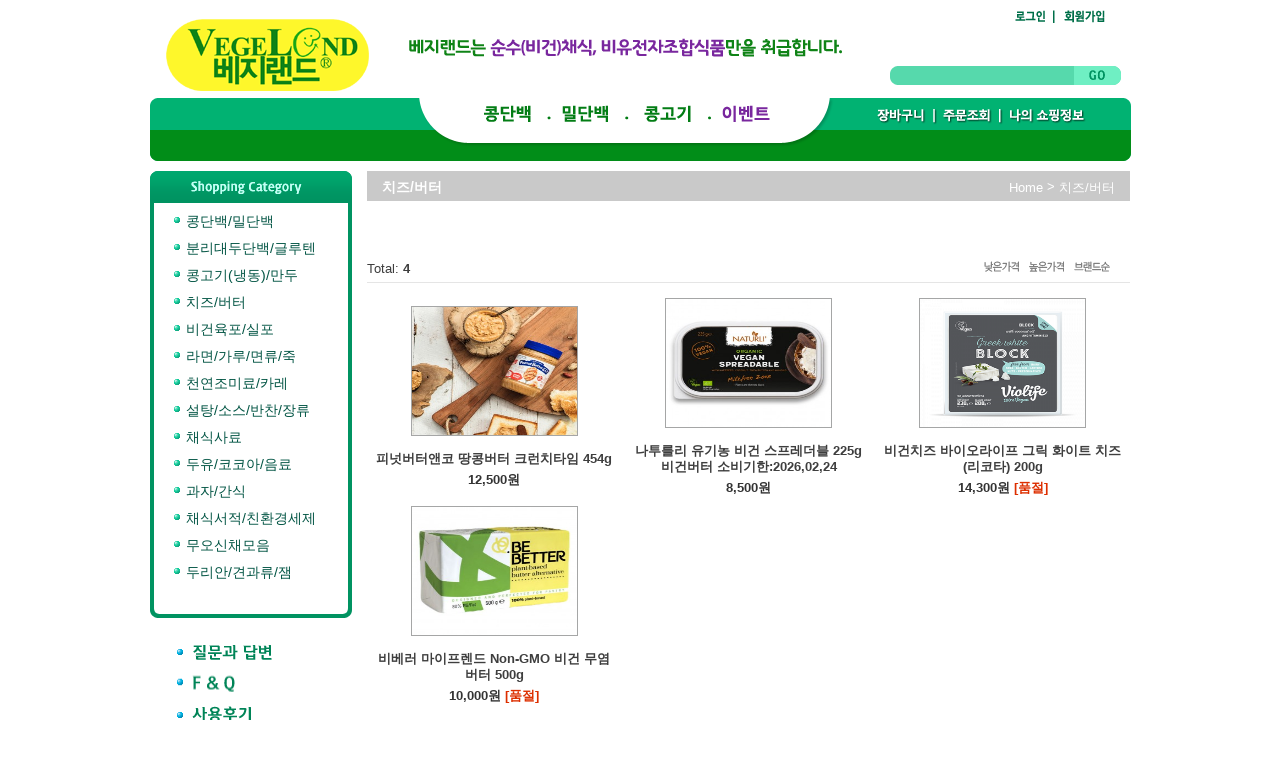

--- FILE ---
content_type: text/html
request_url: http://www.vegeland.com/shop/shopbrand.html?type=O&xcode=021
body_size: 17002
content:
<!DOCTYPE html PUBLIC "-//W3C//DTD HTML 4.01//EN" "http://www.w3.org/TR/html4/strict.dtd">
<html>
<head>
<meta http-equiv="CONTENT-TYPE" content="text/html;charset=EUC-KR">
<meta name="keywords" content="채식주의자의 식단,콩단백요리,비건푸드,채식,비건,비건채식,비건,유기농,웰빙,건강식,건강식품,채식주의,채식요리,채식식단,채식주의자,비건요리,비건레시피,웰빙마트,웰빙음식,웰빙푸드">
<meta name="description" content="비건 채식전문 쇼핑몰, 콩고기,콩단백 등 판매">
  <meta name="robots" content="index,follow">
  <link rel="canonical" href="http://www.vegeland.com">
  <meta name="author" content="비건채식전문 베지랜드">
<meta name="naver-site-verification" content="313984e6fae399e43685ca839fe557bfa73a6f74" />

 <meta property="og:type" content="website">
 <meta property="og:title" content="비건채식전문 베지랜드">
 <meta property="og:description" content="비건채식전문 쇼핑몰 베지랜드">
 <meta property="og:url" content="http://www.vegeland.com">

 <meta name="twitter:card" content="summary">
 <meta name="twitter:title" content="비건채식전문 쇼핑몰 베지랜드">
 <meta name="twitter:description" content="비건채식전문 쇼핑몰 베지랜드">
 <meta name="twitter:image" content="http://www.vegeland.com">
 <meta name="twitter:domain" content="비건채식전문 쇼핑몰 베지랜드">
<link rel="shortcut icon" href="/shopimages/vegeland/favicon.ico" type="image/x-icon">
<meta name="referrer" content="no-referrer-when-downgrade" />
<meta property="og:type" content="website" />
<meta property="og:url" content="http://www.vegeland.com/shop/shopbrand.html?type=O&xcode=021" />
<title>치즈/버터</title>
<style type="text/css">
/*
========================================================================
RESET
========================================================================
*/
/* global rest */
html, body {
    height: 100%;
}
html, body, pre,
h1, h2, h3, h4, h5, h6,
dl, dt, dd, ul, li, ol,
th, td, p, blockquote,
form, fieldset, legend,
menu, nav, section, hgroup, article, header, aside, footer,
input, select, textarea, button {
    margin: 0;
    padding: 0;
}
body,
h1, h2, h3, h4, h5, h6, table,
input, select, textarea, a {
    font-size: 13px;
    line-height: 1.25;
    color: #3E3E3E;
    font-family: Dotum, AppleGothic, Helvetica, sans-serif;
}
h1, h2, h3, h4, h5, h6 {
    font-weight: normal;
}
img, fieldset,button {
    border:0 none;
}
img {
    vertical-align: top;
}
li {
    list-style: none;
}
hr, caption, legend {
    display: none;
}
a { 
    color: #3E3E3E;
    text-decoration: none;
}
a:hover {
}
button {
    overflow: hidden;
    cursor: pointer;
}
button span {
    visibility: hidden;
}
address, em {
    font-style: normal;
}
button, input, select, textarea, a {
    vertical-align: middle;
}
select {
    line-height: 18px;
    height: 18px;
}
input:focus {
    outline: none;
}
table {
    width: 100%;
    border-collapse: collapse;
    border-spacing: 0;
    table-layout: fixed;
    word-wrap: break-word;
    word-break: keep-all;
}
/*
========================================================================
공통 class
========================================================================
*/
/* image replace, hidden text */
.ir *,
.blind { z-index:-1; position: absolute; display: block; left: 0; top: 0; overflow: hidden; visibility: hidden; width: 0; height: 0; text-indent: -9999px; }
/* block, inline */
.d-block { display: block;}
.d-inline { display: inline;}
/* form */
.txt-right { text-align: right; }
.txt-input1 { padding: 2px 0 0 2px; height: 17px; line-height: 17px; border: 1px solid #e2e9ef; border-top: 1px solid #aaadb2; }
.txt-input2 { padding: 2px 0 0 2px; height: 17px; line-height: 17px; border: 1px solid #dcdcdc; }
.MS_input_txt { margin-right:5px; padding: 2px 0 0 2px; line-height: 17px; border: 1px solid #dcdcdc; }
.txt-disabled { background-color: #f6f6f6; }
.chk-rdo { width: 13px; height: 13px; vertical-align: middle; }
.txt-area1 { overflow-y: scroll; padding: 2px 0 0 2px; line-height: 17px; border: 1px solid #e2e9ef; border-top: 1px solid #aaadb2; }
/* file add trick */
.file-wrap { display: inline-block; overflow: hidden; position: relative; height: 23px; width: 280px; vertical-align: middle; background: url(/images/btn/h20_trick_fileadd.gif) no-repeat right 0; }
.file-wrap .file-txt { float: left; border: 0 none; height: 18px; font-size: 12px; line-height: 18px; width: 198px; border: 1px solid #ccc; }
.file-wrap .file-trick { cursor: pointer; position: absolute; right: 0px; top: 0; right: 0; width: 100px; height: 20px; background: none; border: 0 none; opacity: 0; filter: alpha(opacity=0); }
/* font-color */
.fc-red { color: #bd101b; }
.fc-blue { color: #2c6b9e; }
.MS_option_price { color: #FF3C00; }
/* bold */
.bold { font-weight: bold; }
/* float clear */
.clear {zoom: 1;}
.clear:after {content: ""; display: block; clear: both;}
/* margin */
.mr-5 { margin-right: 5px;}
.mr-10 { margin-right: 10px; }
.mr-15 { margin-right: 15px; }
.mr-20 { margin-right: 20px; }
.ml-5 { margin-left: 5px; }
.ml-10 { margin-left: 10px; }
.ml-15 { margin-left: 15px; }
.ml-20 { margin-left: 20px; }
.mt-5 { margin-top: 5px; }
.mt-10 { margin-top: 10px; }
.mt-15 { margin-top: 15px; }
.mt-20 { margin-top: 20px; }
.mb-5 { margin-bottom: 5px; }
.mb-10 { margin-bottom: 10px; }
.mb-15 { margin-bottom: 15px; }
.mb-20 { margin-bottom: 20px; }
/* padding */
.pr-5 { padding-right: 5px; }
.pr-10 { padding-right: 10px; }
.pr-15 { padding-right: 15px; }
.pr-20 { padding-right: 20px; }
.pl-5 { padding-left: 5px; }
.pl-10 { padding-left: 10px; }
.pl-15 { padding-left: 15px; }
.pl-20 { padding-left: 20px; }
.pl-30 { padding-left: 30px; }
.pt-5 { padding-top: 5px; }
.pt-10 { padding-top: 10px; }
.pt-15 { padding-top: 15px; }
.pt-20 { padding-top: 20px; }
.pb-5 { padding-bottom: 5px; }
.pb-10 { padding-bottom: 10px; }
.pb-15 { padding-bottom: 15px; }
.pb-20 { padding-bottom: 20px; }
/* table */
table img { vertical-align: middle; }
.tb-bold { font-weight: bold; }
.tb-left,
.tb-center,
.tb-right { padding: 0 10px; }
.tb-btn { padding: 0; }
.tb-left { text-align: left; }
.tb-center { text-align: center; }
.tb-right { text-align: right; }
.tb-label-r5 label { margin-right: 5px; }
.tb-label-r10 label { margin-right: 10px; }
.tb-label-r10 label.last,
.tb-label-r5 label.last{ margin-right: 0; }
/* table-type-1 */
.table-type-1 { border-top: 1px solid #b7b7b7; border-bottom: 1px solid #b7b7b7; }
.table-type-1 th,
.table-type-1 td { padding: 8px 0 8px; background: url(/images/d3/modern_simple/common/dot_h1_w10.gif) repeat-x 0 bottom; }
.table-type-1 tr.nbg th,
.table-type-1 tr.nbg td { background-image: none; }
.table-type-1 tr.bg th,
.table-type-1 tr.bg td { background-color: #f8f8f8; }
.table-type-1 th { font-weight: normal; }
/* table-type-2 */
.table-type-2 { border-top: 1px solid #b7b7b7; border-bottom: 1px solid #b7b7b7; }
.table-type-2 th,
.table-type-2 td { padding: 8px 0 8px; background: url(/images/d3/modern_simple/common/dot_h1_w10.gif) repeat-x 0 bottom; }
.table-type-2 th { font-weight: normal; }
.table-type-2 tr.nbg th,
.table-type-2 tr.nbg td { background-image: none; }
/* 상품리스트 (메인/검색/상품리스트) */
.prd-list { margin-top: 10px; width:100%;  text-align: center; }
.prd-list .w{ text-align: center; margin-top: 10px; width:715px;}
.prd-list table td { border: 0; }
.prd-list table .tb-center { padding: 0 3px; }
.prd-list table .info { padding: 5px 0; }
.prd-list .thumb { width: 165px; height: 128px; margin-left: auto; margin-right: auto; font-size:0; line-height: 0; border: 1px solid #A5A6A6; }
.prd-list .thumb a,
.prd-list .thumb img { display: block; width: 100%; height: 100%; }
.prd-list .dsc { margin-top: 15px; font-weight: bold; }
.prd-list .price { margin-top: 5px; font-weight: bold; color: #333; }
/* 장바구니 리스트, 주문상품 리스트 */
.table-cart { margin-top: 10px; margin-bottom :30px; border-bottom: 1px solid #b7b7b7; }
.table-cart thead th { padding: 7px 0 6px; background-color: #ededed; }
.table-cart tbody td,
.table-cart tfoot { background: url(/images/d3/modern_simple/common/dot_h1_w10.gif) repeat-x 0 0; }
.table-cart tbody td { padding: 3px 0 3px; }
.table-cart tbody td .thumb { width: 50px; height: 50px; margin-left: auto; margin-right: auto; font-siez: 0; line-height: 0; border: 2px solid #f6f6f6; }
.table-cart tbody td .thumb a,
.table-cart tbody td .thumb img { display:block; width:50px; height:50px; }
.table-cart tbody td .thumb a { font-size: 0; line-height: 0; }
.table-cart tbody td .d-block { padding-bottom: 3px; }
.table-cart tbody tr.nbg td { background-image: none; }
.table-cart tfoot td { padding: 10px 0; font-weight: bold; }
.table-cart tfoot strong { color: #be101a; }
/* 수량 컨트롤 */
.table-cart .opt-spin { position: relative; width: 36px; height: 20px; margin-left: auto; margin-right: auto; padding-bottom: 3px; }
.table-cart .opt-spin .txt-spin,
.table-cart .opt-spin .btns { float: left; }
.table-cart .opt-spin .txt-spin { width: 22px; height: 18px; padding-right: 2px padding-top: 2px; border: 1px solid #acacac; font-size: 12px; text-align: right; }
.table-cart .opt-spin .btns { width: 12px; height: 20px; margin-top: 3px; }
.table-cart .opt-spin .btns img { overflow: hidden; float: left; text-indent: -999px; background: none; }
/* 주문 - 주문정보 테이블 */
.table-order-info { margin-top: 10px; border-top: 1px solid #b7b7b7; border-bottom: 1px solid #b7b7b7; }
.table-order-info tbody th,
.table-order-info tbody td { padding: 8px 0 7px; background: url(/images/d3/modern_simple/common/dot_h1_w10.gif) repeat-x 0 0; }
.table-order-info tbody th { letter-spacing: -1px; background-color: #ededed; }
.table-order-info tbody th .d-block { font-weight: normal; letter-spacing: 0; }
.table-order-info tbody tr.nbg th,
.table-order-info tbody tr.nbg td { background-image: none; }
/* 마이페이지 디자인 타입2 테이블 리스트, 타이틀 */
.tit-tb-list { margin-top: 30px; font-size: 12px; color: #5f5f5f; padding-left: 10px; background: url(/images/d3/modern_simple/common/bull_h3_sqr_gray.gif) no-repeat 0 45%; }
.table-d2-list { border-top: 2px solid #cdcdcd; border-bottom: 1px solid #cdcdcd; }
.table-d2-list thead th { padding: 6px 0; background-color: #ededed; border-bottom: 2px solid #cdcdcd; }
.table-d2-list tbody td { padding: 6px 0 5px; border-bottom: 1px solid #e3e3e3; }
/* 마이페이지 디자인 타입2 테이블 뷰 */
.table-d2-view { margin-top: 5px; border: 2px solid #cdcdcd; border-bottom: 1px solid #cdcdcd; }
.table-d2-view th, 
.table-d2-view td { padding: 6px 0 5px; border-bottom: 1px solid #cdcdcd; }
.table-d2-view th { font-weight: bold; border-right: 1px solid #e3e3e3; background-color: #ededed; }
/* paging */
.paging { padding-top: 20px; height: 17px; text-align: center; line-height: 0; vertical-align: top; }
.paging li { display: inline;}
.paging li a { overflow: hidden; width: auto; height: 15px; padding: 0 7px; color: #999; cursor: pointer; }
.paging li a:hover,
.paging li.now a { font-weight: bold; letter-spacing: -1px; }
.paging li.first a,
.paging li.prev a,
.paging li.next a,
.paging li.last a { padding: 0 3px; }
.paging li.prev { margin-right: 10px; }
.paging li.next { margin-left: 10px; }
/* 현재위치 */
.loc-navi { text-align: right; }
.loc-navi,
.loc-navi a { color: #999; text-transform: capitalize; }
/* 페이지 타이틀 */
/* 타입 1*/
#content .tit-page { position: relative; margin-top: 20px; font-size: 0; line-height:0; padding-bottom: 12px; border-bottom: 1px solid #d0d0d0; }
#content .tit-page .dsc { position: absolute; right: 0px; top: 15px; font-size: 12px; color: #a5a5a5; letter-spacing: -1px; }
#content .tit-page .dsc em { color:#333; }
/* 타입 2 */
#content .tit-page-2 { position: relative; margin-top: 15px; padding-bottom: 6px; border-bottom: 1px solid #d0d0d0; }
#content .tit-page-2 .dsc { letter-spacing: -1px; display: inline-block; padding-top: 2px; margin-left: 30px; color: #353535; }
/* 상품 total/정렬 */
.total-sort { zoom: 1; overflow: hidden; padding-bottom: 5px; border-bottom: 1px solid #e5e5e5; }
/* total */
.total-sort .total { float: left; width: auto; }
.total-sort .total dt,
.total-sort .total dd { display: inline; }
.total-sort .total dd { font-weight: bold; }
.total-sort .total dt { text-transform: capitalize; }
/* sort */
.total-sort .sort { float: right; width: auto; display: inline; margin-right: 20px; }
.total-sort .sort li,
.total-sort .sort li a { float: left; width: auto; }
.total-sort .sort li { display: inline; margin-left: 10px; }
/* 게시판 총게시글,PAGE */
.total-page { zoom: 1; overflow: hidden; }
.total-page .total { float: left; width: auto; }
.total-page .page { float: right; width: auto;}
/* 회원 등급 표시 */
/* 타입 1 */
.mem-lvl { zoom: 1; overflow: hidden; padding: 15px 50px 15px 180px; background-color: #ededed; }
.mem-lvl .lvl-img,
.mem-lvl p { position: relative; float: left; }
.mem-lvl .lvl-img { left: -120px; margin-right: -120px; width: 120px; }
.mem-lvl p { width: 100%; padding-top: 10px; line-height: 16px; }
.mem-lvl p em { color: #be101a; font-weight: bold; }
.mem-lvl span.MS_group_reserve_msg,
.mem-lvl span.MS_group_dc_msg {
    color:#F26622;
}
/* 타입 2 */
.mem-lvl-2 { zoom: 1; overflow: hidden; padding: 15px 50px 15px 150px; border: 5px solid #ededed; }
.mem-lvl-2 .lvl-img,
.mem-lvl-2 p { position: relative; float: left; }
.mem-lvl-2 .lvl-img { left: -130px; margin-right: -130px; width: 120px; border-right: 1px solid #ededed; }
.mem-lvl-2 p { width: 100%; padding-top: 10px; line-height: 16px; }
.mem-lvl-2 p em { color: #be101a; font-weight: bold; }
.mem-lvl-2 span.MS_group_reserve_msg,
.mem-lvl-2 span.MS_group_dc_msg {
    color:#F26622;
}

/* 마이페이지 상단 메시지 박스 */
.t-box-msg { padding: 10px 20px; border: 5px solid #ededed; }
.t-box-msg strong { color: #0178d3; }

/*
========================================================================
공통 - 레이어
========================================================================
*/
/*
========================================================================
공통 - 레아웃
========================================================================
*/
/* z-index */
#layerWrap { z-index: 1; }
/* layout */
#header,
#layerWrap,
#contentWrap,
#ftLink .link,
#footer { position: relative; width:981px; margin-left: auto; margin-right: auto; }
#contentWrapper { position: relative; }
#contentWrap:after { content: ""; display: block; clear: both; }
#aside,
#content { position: relative; float: left; }
#content { width: 763px; }

/* 상품 미리보기 레이어 */
#detailpage { position: absolute; top: 100px; display: block; width: 640px; padding: 10px 10px 40px; border: 3px solid #93a4b3; background-color: #fff; }
#detailpage .loc { zoom: 1; overflow: hidden; }
#detailpage .loc span { float: right; width: auto; }
/*
#detailpage .loc span { float: right; width: auto; padding-left: 10px; background: url(/images/d3/modern_simple/common/bull_h5_arow_blue.gif) no-repeat 0 6px; }
*/
#detailpage .hd {
    margin-top: 10px; padding: 5px 10px 5px 30px; border: 1px solid #becbd7; background: #e0e6ec url(/images/d3/modern_simple/common/bull_h11_sqr_arow.gif) no-repeat 10px 10px;
    -moz-border-radius: 3px;
    -webkit-border-radius: 3px;
    border-radius: 3px;
}
#detailpage .hd h2 { font-weight: bold; font-size: 16px; color: #666; }
#detailpage .detail { zoom: 1; overflow: hidden; margin-top: 20px; padding-left: 300px; }
#detailpage .thumb-wrap,
#detailpage .txt-wrap { position: relative; float: left; }
#detailpage .close-layer { position: absolute; right: 0px; bottom: 0px; _bottom: -1px; }
/* thumb-wrap */
#detailpage .thumb-wrap { width: 300px; left: -300px; margin-right: -300px; text-align: center; }
#detailpage .thumb-wrap .btns { margin-top: 10px; font-size: 0; line-height: 0;}
#detailpage .thumb-wrap .btns a { margin-left: 5px; }
#detailpage .thumb-wrap .thumb img { width: 250px; }
/* txt-wrap */
#detailpage .txt-wrap { width: 100%; }
#detailpage .txt-wrap .ptit { font-weight: bold; font-size: 14px; color: #333; border-bottom:2px solid #ccc; }
#detailpage .txt-wrap .opt { margin-top: 5px; }
#detailpage .txt-wrap .opt li { padding: 3px 0; }
#detailpage .txt-wrap .opt li.s-price { color: #a00000; }
#detailpage .txt-wrap .f-btns { margin-top: 10px; padding-top: 10px; border-top: 1px solid #ccc; font-size: 0; line-height: 0; }
#detailpage .txt-wrap .f-btns a { margin-right: 5px; }
/* opt-spin */
#detailpage .opt-spin { display: inline-block; position: relative; width: 36px; height: 20px; }
#detailpage .opt-spin .txt-spin { width: 22px; height: 18px; padding-right: 2px padding-top: 2px; border: 1px solid #acacac; font-size: 12px; text-align: right; }
#detailpage .opt-spin .btns { position:absolute; left: 35px; top:0px; width: 12px; height: 20px; }
#detailpage .opt-spin .btns img { overflow: hidden; float: left; text-indent: -999px; background: none; }
#detailpage .thumb-wrap .btns { margin-top: 10px; font-size: 0; line-height: 0;}
#detailpage .thumb-wrap .btns a { margin-left: 5px; }

/* 게시판 공통 - 일반, 겔러리, 컨텐츠링크, 자료실, 미니홈피, 방명록, 동영상 */
/* 상단 */
.bbs-hd { padding: 0px 0 20px; background: url(/images/d3/modern_simple/common/dot_bbs_hd.gif) repeat-x 0 bottom; }
.bbs-hd .link { text-align: center; font-size: 0; line-height: 0; }
.bbs-hd .link li { display: inline; }
.bbs-hd .link li a { padding: 0 8px; color: #9c9c9c; letter-spacing: -0.5px; background: url(/images/d3/modern_simple/common/bull_bbs_hd_link.gif) no-repeat left 50%; }
.bbs-hd .link li.last a { background-image: none; }
/* 타이틀 */
.bbs-tit { margin-bottom: 30px; margin-top: 20px; text-align: left; }
.bbs-tit .braket { padding: 0 15px; font-weight: bold; color: #cfcfcf; font-size: 14px; vertical-align: middle; }
.bbs-tit em { margin-left: 10px; font-size: 12px; color: #898989;}
/* 검색 */
.bbs-sch { margin-top: 20px; margin-bottom : 10px; text-align: right; }
.bbs-sch label { margin-right: 10px; }
.bbs-sch .key-wrap { font-size: 0; line-height: 0; }
.bbs-sch .key-wrap,
.bbs-sch .keyword,
.bbs-sch img { vertical-align: middle; }
.bbs-sch .keyword { width: 125px; height: 14px; padding: 2px 0 0 2px; margin-right: 3px; line-height: 14px; border: 1px solid #ededed; }
/* 게시판 글쓰기, 목록 이동 링크 */
.bbs-link { font-size: 0; line-height: 0; }
.bbs-link a { display: inline-block; padding: 0 5px; font-size: 12px; line-height: 14px; color: #353535; background: url('/images/d3/modern_simple/common/bull_bbs_hd_link.gif') no-repeat left 45%; }
.bbs-link a.write { padding-left: 23px; color: #353535; background: url(/images/d3/modern_simple/common/icon_bbs_write_link.gif) no-repeat 0 45%; }
/* 게시판 글쓰기, 목록 이동 링크 */
.bbs-link a.none { background: url('');}
.bbs-link span { font-size:12px; color:#555; line-height:14px;}
/* 게시판 한줄공지 */
.bbs-online-notice { margin-top: 10px; margin-bottom: -10px; padding: 7px 10px; color: #9d9d9d; border-top: 1px solid #e5e5e5; border-bottom: 1px solid #e5e5e5; }
/* 게시판 타입 - 리스트 */
.bbs-table-list { margin-top: 5px; }
.bbs-table-list thead th,
.bbs-table-list tbody td  { padding: 6px 0;} 
.bbs-table-list thead th { color: #9d9d9d; font-weight: bold; font-size: 12px;  border-top: 1px solid #e5e5e5; border-bottom: 1px solid #e5e5e5; }
.bbs-table-list tbody td { background: url('/images/d3/modern_simple/common/dot_bbs_list.gif') repeat-x 0 bottom;}
/* 게시판 타입 - 보기 */
.bbs-table-view { margin-top: 10px; }
.bbs-table-view thead th,
.bbs-table-view tbody td  { padding: 6px 0;} 
.bbs-table-view thead th { color: #9d9d9d; font-weight: bold; font-size: 12px;  border-top: 1px solid #e5e5e5; border-bottom: 1px solid #e5e5e5; }
.bbs-table-view tbody td.line { background: url('/images/d3/modern_simple/common/dot_bbs_list.gif') repeat-x 0 bottom;}
.bbs-table-view .btn-dwn { margin-top:15px;}

/* 미니홈피, 방명록 게시글 뷰 */
/* 상단 */
.visit-vhd { margin-top: 10px; border-top: 1px solid #e5e5e5; }
.visit-vhd th,
.visit-vhd td { padding: 3px 0; border-bottom: 1px solid #e5e5e5; font-family: Dotum; } 
.visit-vhd .tb-left{ padding: 0 3px; }
.visit-vhd td .tb-no { color: #9c9c9c; }
.visit-vhd td .tb-ctrl,
.visit-vhd td .tb-ctrl a { font-size: 12px; color: #9c9c9c; }
/* 내용*/
.visit-vcont { background: url('/images/d3/modern_simple/common/dot_bbs_list.gif') repeat-x 0 bottom; }
.visit-vcont th,
.visit-vcont td { padding: 6px 0; border-bottom: 1px solid #e5e5e5;} 
.visit-vcont th { font-weight: normal; font-family: Dotum; color: #9d9d9d; }
.visit-vcont tr.no-line th,
.visit-vcont tr.no-line td { padding-bottom: 0; border-bottom: 0; }
.visit-vcont tr.dot-line th,
.visit-vcont tr.dot-line td { padding-top: 2px; border-bottom: 1px dotted #e5e5e5; }
.visit-vcont tr.info td .tb-left { padding-left: 0; color: #555;}
.visit-vcont .tb-left{ padding: 0 3px; }
.visit-vcont td .tb-cont { padding: 5px 0; min-height: 250px; _height: 250px; }
.visit-vcont td .tb-cont img { max-width: 100%; }
/* 코멘트 */
.visit-vcmt th,
.visit-vcmt td { padding: 6px 0; vertical-align: top; border-bottom: 1px solid #e5e5e5; }
.visit-vcmt th { color: #c5c5c5; }
.visit-vcmt .tb-tit { font-weight: bold; background: url('/images/d3/modern_simple/common/bull_bbs_hd_link.gif') repeat-y right 0; }
.visit-vcmt td .tb-txt { min-height: 30px; _height: 30px; padding-left: 10px; color: #555; }
.visit-vcmt td .date,
.visit-vcmt td .ctrl { display: block; font-size: 12px; }
.visit-vcmt td .date { color: #555; }
.visit-vcmt td .ctrl { margin-top: 5px; }
.visit-vcmt td .ctrl a { margin-left: 2px; margin-right: 2px; color: #999; font-size: 12px; }
/* 작성 */
.vist-vcmt-reg { margin-top: 10px; border-bottom: 1px solid #e5e5e5; }
.vist-vcmt-reg th,
.vist-vcmt-reg td ,#comment_reply_input th { padding: 6px 0;}
.vist-vcmt-reg th ,#comment_reply_input th { font-weight: normal; color: #9d9d9d; font-family: Dotum; }
.vist-vcmt-reg .tb-left ,#comment_reply_input .tb-left{ padding: 0 3px; }
.vist-vcmt-reg th .tb-left { padding-left: 10px; background: url('/images/d3/modern_simple/common/bull_join_required.gif') no-repeat 0 45%; }
/* 게시판 타입 - 쓰기 */
.bbs-table-write { margin-top:10px;}
.bbs-table-write tbody th,
.bbs-table-write tbody td  { padding:6px 0; border-top:1px solid #e5e5e5; border-bottom:1px solid #e5e5e5; color:#9d9d9d; font-weight:normal; font-size:12px;} 
/* 게시판 타입 - 비밀번호찾기 */
.bbs-table-pwd { margin-top:25px;}
.bbs-table-pwd table { width:260px; margin-left:auto; margin-right:auto;}
.bbs-table-pwd tbody th,
.bbs-table-pwd tbody td  { padding:6px 0;  border-top:1px solid #e5e5e5; border-bottom:1px solid #e5e5e5; color:#9d9d9d; font-weight:normal; font-size:12px;} 
/* 공통으로 쓰는거 */
textarea { width:600px; height:47px; padding:2px; border:1px solid #EDEDED;}        
.input-style { padding:2px; height:14px; line-height:14px; border:1px solid #EDEDED;}

.cont-sub-des { position:relative;}
.cont-sub-des span { margin-right:15px; color:#555;}
.cont-sub-des span em { font-size:12px; color:#9c9c9c;}
.cont-sub-des .hit { position:absolute; top:15px; right:0;}
.cont-sub-des .hit span { margin-right:0;}

.comment-box { border-bottom:2px solid #e5e5e5;}
.bbs-table-view .comment-box td { padding-bottom:20px; border-top:1px solid #e5e5e5; vertical-align:top;}
.comment-box .com-name { margin-right:8px; padding:0 8px; background: url('/images/d3/modern_simple/common/bull_bbs_hd_link.gif') repeat-y 100% 0; font-weight:bold; color:#c5c5c5;}
.bbs-table-view td.com-wrt-box { border:0;}
.com-wrt-box label { padding-left:7px; color:#9d9d9d; background: url('/images/d3/modern_simple/common/bull_join_required.gif') no-repeat 0 50%;}
.com-wrt-box .input-style { margin:0 10px 0 7px; padding:2px; height:14px; line-height:14px; border:1px solid #EDEDED;}
.com-wrt-box .wrt { margin-top:7px;}
.view-link { padding:12px 0;}

/* 게시판 회원 게시글 검색 */
.search_id { background: none repeat scroll 0 0 #FFFFFF; border: 1px solid #DADADA; display: block; padding: 3px; position: absolute; width: 90px; }
</style>

</head>
<script type="text/javascript" src="//wcs.naver.net/wcslog.js"></script>
<script type="text/javascript">
if (window.wcs) {
    if(!wcs_add) var wcs_add = {};
    wcs_add["wa"] = "s_4e579824f9a5";
    wcs.inflow('vegeland.com');
    wcs_do();
}
</script>

<body>
<script type="text/javascript" src="/js/jquery-1.7.2.min.js"></script>
<script type="text/javascript" src="/js/lazyload.min.js"></script>
<script type="text/javascript">
function getCookiefss(name) {
    lims = document.cookie;
    var index = lims.indexOf(name + "=");
    if (index == -1) {
        return null;
    }
    index = lims.indexOf("=", index) + 1; // first character
    var endstr = lims.indexOf(';', index);
    if (endstr == -1) {
        endstr = lims.length; // last character
    }
    return unescape(lims.substring(index, endstr));
}
</script><script type="text/javascript">
var MOBILE_USE = '';
</script><script type="text/javascript" src="/js/flash.js"></script>
<script type="text/javascript" src="/js/neodesign/rightbanner.js"></script>
<script type="text/javascript" src="/js/bookmark.js"></script>            <div id="dgnset_wrap" style="width:981px;margin-left:auto;margin-right:auto;">
<style type="text/css">

.MS_search_word { }

</style>

<script type="text/javascript">

    var is_unify_opt = '' ? true : false; 
    var pre_baskethidden = '';

</script>

<link type="text/css" rel="stylesheet" href="/shopimages/vegeland/template/work/11/shopbrand.css?t=201803221437" />
<div id='blk_scroll_wings'><script type='text/javascript' src='/html/shopRbanner.html?param1=1' ></script></div>
<div id='cherrypicker_scroll'></div>
    <div id="wrap">
        
<link type="text/css" rel="stylesheet" href="/shopimages/vegeland/template/work/11/header.1.css?t=201501272052" />
    <div id="header">
        <h1 class="bi">
            <a href="/"><img src="/design/vegeland/new/logo_1_s.gif" width="247" height="99"></a><img src="/design/vegeland/new/logo_2_1s.gif" width="453" height="99">
        </h1>
		<ul id="login"> 
		            <li><a href="https://www.vegeland.com/shop/member.html?type=login"><img src="/design/vegeland/new/login_1.gif" width="67" height="33"  alt="로그인" /></a></li>
            <li><a href="https://www.vegeland.com/shop/idinfo.html"><img src="/design/vegeland/new/login_2.gif" width="77" height="33" alt="회원가입" /></a></li>
</ul>
<div id="hdSchFrm">
            <h2 class="blind">검색 폼</h2>
<form action="/shop/shopbrand.html" method="post" name="search">                <fieldset>
                    <legend>검색 폼</legend>
                    <img class="img" src="/design/vegeland/new/search_1.gif" width="13" height="19"><input name="search" onkeydown="CheckKey_search();" value=""  class="MS_search_word" />                    <a href="javascript:search_submit();"><input type="image" class="btn-sch" src="/design/vegeland/new/search_3.gif" alt="검색" /></a>
                </fieldset>
</form>
        </div>
        <h2 class="blind">주메뉴</h2>
        <ul id="gnb">
          <li><img src="/design/vegeland/new/top2_1.gif" width="328" height="63"></li>
            <li><a href="http://vegeland.com/shop/shopbrand.html?xcode=022&type=O"><img src="/design/vegeland/new/top2_2.gif" width="69" height="63" border="0"  alt="콩단백" /></a></li>
          <li><a href="http://vegeland.com/shop/shopbrand.html?xcode=015&type=O"><img src="/design/vegeland/new/top2_3.gif" width="77" height="63" border="0"  alt="밀단백" /></a></li>
            <li><a href="http://vegeland.com/shop/shopbrand.html?xcode=019&type=X"><img src="/design/vegeland/new/top2_4.gif" width="83" height="63" border="0" alt="콩고기" /></a></li>
            <li><a href="http://vegeland.com/shop/shopbrand.html?xcode=030&type=P"><img src="/design/vegeland/new/top2_5.gif" width="70" height="63" border="0" alt="이벤트" /></a></li>            
			<li><img src="/design/vegeland/new/top2_6.gif" width="90" height="63"></li>
            <li><a href="/shop/basket.html"><img src="/design/vegeland/new/top2_7.gif" width="66" height="63" alt="장바구니" /></a></li>
            <li><a href="https://www.vegeland.com/shop/confirm_login.html?type=myorder"><img src="/design/vegeland/new/top2_8.gif" width="67" height="63" alt="주문조회" /></a></li>
            <li><a href="https://www.vegeland.com/shop/member.html?type=mynewmain"><img src="/design/vegeland/new/top2_9.gif" width="95" height="63" alt="나의 쇼핑정보" /></a></li>
            <li><img src="/design/vegeland/new/top2_10.gif" width="36" height="63"></li>
        </ul><!-- #gnb -->
        
    </div><!-- #header -->
<hr />



        <div id="contentWrapper">
            <div id="contentWrap">
                
<link type="text/css" rel="stylesheet" href="/shopimages/vegeland/template/work/11/menu.1.css?t=202506231522" />
<div id="aside">
    <div class="lnb-wrap">
        <h2><img src="/design/vegeland/new/category_1.gif" width="202" height="32" alt="shop category" /></h2>
        <ul class="lnb">
            <li><a href="/shop/shopbrand.html?type=X&xcode=031"><img src="/design/vegeland/new/b.gif" width="10" height="14" /> 콩단백/밀단백</a></li>
            <li><a href="/shop/shopbrand.html?type=X&xcode=005"><img src="/design/vegeland/new/b.gif" width="10" height="14" /> 분리대두단백/글루텐</a></li>
            <li><a href="/shop/shopbrand.html?type=X&xcode=019"><img src="/design/vegeland/new/b.gif" width="10" height="14" /> 콩고기(냉동)/만두</a></li>
            <li><a href="/shop/shopbrand.html?type=O&xcode=021"><img src="/design/vegeland/new/b.gif" width="10" height="14" /> 치즈/버터</a></li>
            <li><a href="/shop/shopbrand.html?type=O&xcode=027"><img src="/design/vegeland/new/b.gif" width="10" height="14" /> 비건육포/실포</a></li>
            <li><a href="/shop/shopbrand.html?type=O&xcode=023"><img src="/design/vegeland/new/b.gif" width="10" height="14" /> 라면/가루/면류/죽</a></li>
            <li><a href="/shop/shopbrand.html?type=O&xcode=025"><img src="/design/vegeland/new/b.gif" width="10" height="14" /> 천연조미료/카레</a></li>
            <li><a href="/shop/shopbrand.html?type=O&xcode=024"><img src="/design/vegeland/new/b.gif" width="10" height="14" /> 설탕/소스/반찬/장류</a></li>
            <li><a href="/shop/shopbrand.html?type=X&xcode=001"><img src="/design/vegeland/new/b.gif" width="10" height="14" /> 채식사료</a></li>
            <li><a href="/shop/shopbrand.html?type=O&xcode=003"><img src="/design/vegeland/new/b.gif" width="10" height="14" /> 두유/코코아/음료</a></li>
            <li><a href="/shop/shopbrand.html?type=X&xcode=004"><img src="/design/vegeland/new/b.gif" width="10" height="14" /> 과자/간식</a></li>
            <li><a href="/shop/shopbrand.html?type=O&xcode=018"><img src="/design/vegeland/new/b.gif" width="10" height="14" /> 채식서적/친환경세제</a></li>
            <li><a href="/shop/shopbrand.html?type=P&xcode=002"><img src="/design/vegeland/new/b.gif" width="10" height="14" /> 무오신채모음</a></li>
            <li><a href="/shop/shopbrand.html?type=O&xcode=006"><img src="/design/vegeland/new/b.gif" width="10" height="14" /> 두리안/견과류/잼</a></li>
        </ul>
      <h3><img src="/design/vegeland/new/category_3.gif" width="202" height="12" /></h3>
</div><!-- .lnb-wrap -->
<!--채식메뉴-->  
<!--a href="http://www.godsdirectcontact.or.kr/bbs/board.php?bo_table=veg_videos2" target="_blank"><img src="/design/vegeland/new/left_menu_1.gif" width="202" height="30"></a>
<a href="http://www.godsdirectcontact.or.kr/media/index_vege.php" target="_blank"><img src="/design/vegeland/new/left_menu_2.gif" width="202" height="31"></a>
<img src="/design/vegeland/new/left_menu_3.gif" width="202" height="47" -->
<a href="http://www.vegeland.com/board/board.html?code=vegeland"><img src="/design/vegeland/new/left_menu_4.gif" width="202" height="30"></a>
<a href="http://www.vegeland.com/shop/faq.html"><img src="/design/vegeland/new/left_menu_5.gif" width="202" height="30"></a>
<a href="http://www.vegeland.com/shop/reviewmore.html"><img src="/design/vegeland/new/left_menu_6.gif" width="202" height="34"></a>
<img src="/design/vegeland/img2/home_banks2.gif" width="202" height="309">
 
        <div class="research">
        <h2><img src="/design/vegeland/new/research_1.gif" width="202" height="46"></h2>
        <h3 class="txt-1"><img src="/design/vegeland/new/b.gif" width="10" height="14" />  채식을 하는 이유는?</h3>  
        <ul class="list">
                <li><label><input type="radio" name="MS_poll_radio_menu" value="1"/> 지구환경을 위하여</label></li>
                <li><label><input type="radio" name="MS_poll_radio_menu" value="2"/> 수행을 하기 위해</label></li>
                <li><label><input type="radio" name="MS_poll_radio_menu" value="3"/> 동물을 사랑하기 때문에</label></li>
                <li><label><input type="radio" name="MS_poll_radio_menu" value="4"/> 건강을 위하여</label></li>
                <li><label><input type="radio" name="MS_poll_radio_menu" value="5"/> 미용을 위하여</label></li>
                <li><label><input type="radio" name="MS_poll_radio_menu" value="6"/> 기타</label></li>
                <li class="li-center"><a href="javascript:MS_poll('menu');"><img src="/images/d3/modern_simple/btn/poll_b01.gif" /></a> <a href="javascript:MS_poll_result();"><img src="/images/d3/modern_simple/btn/poll_b02.gif" /></a></li>
        </ul>
		<h3><img src="/design/vegeland/new/research_4.gif" width="202" height="22"></h3>
    </div>
<br><br>
<h4><a href="http://www.suprememastertv.com" target="_blank"><img src="/design/vegeland/img2/banner/img_8.gif" width="180" height="52" border="0"></a></h4>
<!---h4><a href="http://www.godsdirectcontact.or.kr/media/index_vege.php" target="_blank"><img src="/design/vegeland/img2/banner/img_3.jpg" width="180" height="50" border="0"></a></h4 -->
<h4><a href="http://suprememastertv.com/kr1/program/VEG" target="_blank"><img src="/design/vegeland/new/smtv_banner3.jpg" width="180" height="143" border="0"></a></h4>
<h4><img src="/design/vegeland/img2/banner/img_5.jpg" width="180" height="49"></h4>
<h4><img src="/design/vegeland/img2/banner/img_6.jpg" width="180" height="49"></h4>
<h4><img src="/design/vegeland/img2/banner/img_7.jpg" width="180" height="49"></h4>
<h4><img src="/design/vegeland/new/ssl.jpg" width="180" height="49"></h4>
</div><!-- #aside -->
<hr />                <div id="content">
                    <div id="productClass">
                        <div class="prd-class-hd">
                            <h2>
                                치즈/버터                            </h2>
                            <dl class="loc-navi">
                                <dt class="blind">현재 위치</dt>
                                <dd>
                                    <a href="/">home</a>
                                     &gt; <a href="/shop/shopbrand.html?xcode=021&type=O">치즈/버터</a>                                                                                                        </dd>
                            </dl>
                        </div><!-- .prd-class-hd -->
                        <div class="page-body">
                            <dl class="class-list">
                                <dt class="blind">상품분류 리스트</dt>
                                <dd>
                                    <ul>
                                                                        </ul>
                                </dd>
                            </dl><!-- .class-list -->

                            
                            
                            <h3 class="blind">상품 정보, 정렬</h3>
                            <div class="total-sort">
                                <dl class="total">
                                    <dt>total:</dt>
                                    <dd>4</dd>
                                </dl>
                                <dl class="sort">
                                    <dt class="blind">검색결과 정렬</dt>
                                    <dd>
                                        <ul>
                                            <li><a href="javascript:sendsort('price')"><img src="/images/d3/modern_simple/txt_low_price.gif" alt="낮은가격" /></a></li>
                                            <li><a href="javascript:sendsort('price2')"><img src="/images/d3/modern_simple/txt_high_price.gif" alt="높은가격" /></a></li>
                                            <li><a href="javascript:sendsort('brandname')"><img src="/images/d3/modern_simple/txt_brand.gif" alt="브랜드순" /></a></li>
                                        </ul>
                                    </dd>
                                </dl>
                            </div><!-- .total-sort -->

                            <div class="prd-list">
                                                                <table summary="상품이미지, 상품 설명, 가격">
                                    <caption>상품 리스트</caption>
                                    <colgroup>
                                        <col width="33.33%" />
                                        <col width="33.33%" />
                                        <col width="33.33%" />
                                    </colgroup>
                                    <tbody>
                                                                                                                            <tr>
                                                                                                                                    <td>
                                                <div class="tb-center">
                                                    <ul class="info">
                                                        <li>
                                                            <div class="thumb"><a href="/shop/shopdetail.html?branduid=1048184&xcode=021&mcode=000&scode=&type=O&sort=order&cur_code=021&search=&GfDT=bmx8W1w%3D"><img class="MS_prod_img_m" src="/shopimages/vegeland/0210000000352.jpg?1769083432" alt="상품 섬네일" /></a></div>
                                                        </li>
                                                                                                                <li class="dsc">
                                                            <span class='MK-product-icons'></span> 피넛버터앤코 땅콩버터 크런치타임 454g                                                         </li>
                                                        <li class="price">
                                                            12,500원  </li>
                                                    </ul>
                                                </div>
                                            </td>
                                                                                                                                                                                                                        <td>
                                                <div class="tb-center">
                                                    <ul class="info">
                                                        <li>
                                                            <div class="thumb"><a href="/shop/shopdetail.html?branduid=1020564&xcode=021&mcode=000&scode=&type=O&sort=order&cur_code=021&search=&GfDT=aWx3UA%3D%3D"><img class="MS_prod_img_m" src="/shopimages/vegeland/0210000000332.jpg?1731499555" alt="상품 섬네일" /></a></div>
                                                        </li>
                                                                                                                <li class="dsc">
                                                            <span class='MK-product-icons'></span> 나투를리 유기농 비건 스프레더블 225g 비건버터 소비기한:2026,02,24                                                         </li>
                                                        <li class="price">
                                                            8,500원  </li>
                                                    </ul>
                                                </div>
                                            </td>
                                                                                                                                                                                                                        <td>
                                                <div class="tb-center">
                                                    <ul class="info">
                                                        <li>
                                                            <div class="thumb"><a href="/shop/shopdetail.html?branduid=193517&xcode=021&mcode=000&scode=&type=O&sort=order&cur_code=021&search=&GfDT=Z2p3Uw%3D%3D"><img class="MS_prod_img_m" src="/shopimages/vegeland/0210000000182.jpg?1636352305" alt="상품 섬네일" /></a></div>
                                                        </li>
                                                                                                                <li class="dsc">
                                                            <span class='MK-product-icons'></span> 비건치즈 바이오라이프 그릭 화이트 치즈 (리코타) 200g                                                         </li>
                                                        <li class="price">
                                                            14,300원 <font color="#DD2F00">[품절]</font>     </li>
                                                    </ul>
                                                </div>
                                            </td>
                                                                                    </tr>
                                                                                                                                                                                                                    <tr>
                                                                                        <td>
                                                <div class="tb-center">
                                                    <ul class="info">
                                                        <li>
                                                            <div class="thumb"><a href="/shop/shopdetail.html?branduid=1020563&xcode=021&mcode=000&scode=&type=O&sort=order&cur_code=021&search=&GfDT=bm96W18%3D"><img class="MS_prod_img_m" src="/shopimages/vegeland/0210000000322.jpg?1731499293" alt="상품 섬네일" /></a></div>
                                                        </li>
                                                                                                                <li class="dsc">
                                                            <span class='MK-product-icons'></span> 비베러 마이프렌드 Non-GMO 비건 무염 버터 500g                                                         </li>
                                                        <li class="price">
                                                            10,000원 <font color="#DD2F00">[품절]</font>     </li>
                                                    </ul>
                                                </div>
                                            </td>
                                                                                                                        </tbody>
                                </table>
                                <ol class="paging">
                                                                        
                                                                                                            <li class="now"><a href="/shop/shopbrand.html?type=O&xcode=021&sort=&page=1">1</a></li>
                                                                        
                                                                                                        </ol>
                                                            </div>
                        </div><!-- .page-body -->
                    </div><!-- #productClass -->
                </div><!-- #content -->
            </div><!-- #contentWrap -->
        </div><!-- #contentWrapper-->
        <hr />
        
<link type="text/css" rel="stylesheet" href="/shopimages/vegeland/template/work/11/footer.1.css?t=201809171707" />
<div id="ftLink">
    <h2 class="blind">회원링크</h2>
    <ul class="link">
       <li><img src="/design/vegeland/new/bottom_menu_0.gif" width="280" height="54"></li>
       <li><a href="http://www.vegeland.com/shop/page.html?id=3"><img src="/design/vegeland/new/bottom_menu_1.gif" width="99" height="54"></a></li>
        <li><a href="/html/info.html"><img src="/design/vegeland/new/bottom_menu_2.gif" width="91" height="54"></a></li>
        <li><a href="javascript:bottom_privacy();"><img src="/design/vegeland/new/bottom_menu_3.gif" width="149" height="54"></a></li>
        <li><a href="javascript:view_join_terms();"><img src="/design/vegeland/new/bottom_menu_4.gif" width="84" height="54"></a></li>
       </ul>
</div>
 <div id="footer">
 <center><img src="/design/vegeland/new/copyright5.gif" width="910" height="126" usemap="#Map_c"/></center>
<map name="Map_c">
   <area shape="rect" coords="723,73,878,94" href="javascript:f_escrowSob()">
  <area shape="rect" coords="722,100,796,113" href="javascript:f_escrowKsnet()">
</map>

<script>
<!--
function f_escrowKsnet(){
	window.open("http://pgims.ksnet.co.kr/pg_infoc/src/dealinfo/pg_shop_info2.jsp?shop_id=2600103720"
				,"ksnet_escrow","top=0,left=0,width=1000,height=700,scrollbars,menubar=no,resizable,status,location=yes,toolbar=yes");
}
function f_escrowSob(){
	window.open("http://www.fcsc.kr/B/fu_b_06.jsp","sob","top=0,left=0,width=1000,height=700,scrollbars,menubar=no,resizable,status");
}
//-->
</script>

            <!--- p>
                상호명: 베지랜드 | 대표: 오종철 | 사업자등록번호: 220-04-35095 | 통신판매업신고: 제 강남-2677호            </p>
            <p>
                주소: 서울시 강남구 개포동 1223 | TEL: (02)575-8942 | FAX:  
                정보책임자: 허용호 Email: vegehelp@naver.com            </p>
            <address>
                <img src="/design/vegeland/new/copyright.gif" width="353" height="35" />
            </address>
            <p class="escro">
                 <a href="http://www.vegeland.com" onclick="window.open('http://esc.wooribank.com/esc/cmmn/in/web2c001_06p.jsp?condition=vegeland.com', 'escrow', 'height=470,width=630'); return false;">
                    <img src="/images/common/escrow_bg_woori.gif" align="absmiddle" border="0" />
                </a>        
            </p -->
    </div><!-- #footer -->
    </div><!-- #wrap -->
<style type="text/css">

/** 옵션 미리보기 기본 스타일, 변경시에는 앞에 #MK_opt_preview 를 붙여서 개별디자인에 넣으면 ok **/
.mk_option_preview_outer {
    display : inline;
}
.mk_option_preview {
    background-color : white;
}
.mk_prd_option_list {
    color : #404040;
    font-size : 8pt;
    font-family : dotum;
    list-style : none;
    padding : 3px 3px 0;
    background-color : white;
    border : 1px solid #7899C2;
    width : 170px;
    margin : 0;
    text-align : left;
}

.mk_prd_option_list LI {
    line-height : 1.4;
    margin : 5px 0;
    display : block;
}

.mk_prd_option_list .mk_bt_opt_close {
    text-align : right;
}

.mk_prd_option_list .option-soldout {
    color : red;
}

/** 옵션 미리보기 - 리스트 **/
.mk_prd_option_list LI UL {
    list-style : none;
    padding : 0;
    margin : 4px 0 0 10px;
}

.mk_prd_option_list LI UL LI {
    line-height : 1.4;
    padding : 0;
    margin : 0;
}

.mk_prd_option_list LI H3 {
    margin : 0;
    font-size : 9pt;
}
/** 옵션 미리보기 - 조합 **/
.mk_prd_option_list .option-name {
    padding : 2px;
    background-color : #D6E5F7;
    color : #405F95;
    border-left : 2px solid #BBC9E3;
}
.mk_prd_option_list .option-required {
    color : red;
}

</style>

<iframe id="loginiframe" name="loginiframe" style="display: none;" frameborder="no" scrolling="no"></iframe>

<div id="basketpage" name="basketpage" style="position: absolute; visibility: hidden;"></div>

                    <div id="MK_opt_preview" class="mk_option_preview" style="position:absolute;z-index:100;top:0;"></div>

                <div id="detailpage" name="detailpage" style="position:absolute; visibility:hidden;"></div>

<form action="/shop/shopbrand.html" method="post" name="hashtagform">
    <input type="hidden" name="search" />
    <input type="hidden" name="search_ref" value="hashtag" />
</form> 

    <script src="/js/wishlist.js?v=r237747"></script>
    <script>
        window.addEventListener('load', function() {
            var makeshop_wishlist = new makeshopWishlist();
            makeshop_wishlist.init();
            makeshop_wishlist.observer();
        });
    </script>

<script type="text/javascript" src="/js/neodesign/detailpage.js?ver=r218356"></script>
<script type="text/javascript" src="/js/neodesign/product_list.js?r=20260125133454"></script>
<script type="text/javascript" src="/js/shopbrand.js"></script>

<script type="text/javascript">



function CheckKey_search() {
    key = event.keyCode;
    if (key == 13) {
        
        document.search.submit();
    }
}

function search_submit() {
    var oj = document.search;
    if (oj.getAttribute('search') != 'null') {
        var reg = /\s{2}/g;
        oj.search.value = oj.search.value.replace(reg, '');
        oj.submit();
    }
}

function topnotice(temp, temp2) {
    window.open("/html/notice.html?date=" + temp + "&db=" + temp2, "", "width=450,height=450,scrollbars=yes");
}
function notice() {
    window.open("/html/notice.html?mode=list", "", "width=450,height=450,scrollbars=yes");
}

var MS_poll = function(pos) {
    var checked = false;
    var radios = document.getElementsByName('MS_poll_radio_' + pos);
    for (var i = 0; i < radios.length; i++) {
        if (radios[i].checked) {
            checked = radios[i].value;
        }
    }
    if (checked) {            window.open("/html/vote_view.html?type=vote&db=vegeland&code=20120114014614&val=" + checked, 'action','width=500,height=400,scrollbars=yes');    } else {
        alert("투표하실 번호를 선택해 주세요"); return;
    }
};

var MS_poll_result = function() {                    window.open('/html/vote_view.html?type=view&db=vegeland&code=20120114014614','result','width=500,height=400,scrollbars=yes');};

        function view_join_terms() {
            window.open('/html/join_terms.html','join_terms','height=570,width=590,scrollbars=yes');
        }

    function bottom_privacy() {
        window.open('/html/privacy.html', 'privacy', 'height=570,width=590,scrollbars=yes');
    }

var db = 'vegeland';

var baskethidden = '';

function sendsort(temp) {        location.href = "/shop/shopbrand.html?xcode=021&mcode=&type=O&scode=&sort=" + temp;
}

function pagemove(temp) {
    location.href = "/shop/shopbrand.html?xcode=021&mcode=&type=O&scode=&page=" + temp + "&sort=order";
}

function go_hashtag(search) {
    document.hashtagform.search.value = search;
    document.hashtagform.submit();
}   

function hanashopfree() {
    
}

        function changeviewtype(type) {            location.href = "/shop/shopbrand.html?xcode=021&mcode=&type=O&scode=&sort=order&viewtype=" + type;
        }

    (function ($) {
        $(function() {
            //select_sort
            $('#MS_select_sort').change(function() {
                sendsort(this.options[this.selectedIndex].value);
            });

            $('#MS_select_category, #MS_select_category2').change(function() {                location.href = this.options[this.selectedIndex].value;
            });
        });
    })(jQuery);

</script>
    <style type="text/css">
        .setPopupStyle { height:100%; min-height:100%; overflow:hidden !important; touch-action:none; }
    </style>
    <script src="/js/referer_cookie.js"></script>
    <script>
        window.addEventListener('load', function() {
            var referer_cookie = new RefererCookie();
            referer_cookie.addService(new EnuriBrandStoreCookie());
            referer_cookie.handler();
        });
    </script><script type="text/javascript">
if (typeof getCookie == 'undefined') {
    function getCookie(cookie_name) {
        var cookie = document.cookie;
        if (cookie.length > 0) {
            start_pos = cookie.indexOf(cookie_name);
            if (start_pos != -1) {
                start_pos += cookie_name.length;
                end_pos = cookie.indexOf(';', start_pos);
                if (end_pos == -1) {
                    end_pos = cookie.length;
                }
                return unescape(cookie.substring(start_pos + 1, end_pos));
            } else {
                return false;
            }
        } else {
            return false;
        }
    }
}
if (typeof setCookie == 'undefined') {
    function setCookie(cookie_name, cookie_value, expire_date, domain) {
        var today = new Date();
        var expire = new Date();
        expire.setTime(today.getTime() + 3600000 * 24 * expire_date);
        cookies = cookie_name + '=' + escape(cookie_value) + '; path=/;';

        if (domain != undefined) {
            cookies += 'domain=' + domain +  ';';
        }  else if (document.domain.match('www.') != null) {
            cookies += 'domain=' + document.domain.substr(3) + ';';
        }
        if (expire_date != 0) cookies += 'expires=' + expire.toGMTString();
        document.cookie = cookies;
    }
}



function MSLOG_loadJavascript(url) {
    var head= document.getElementsByTagName('head')[0];
    var script= document.createElement('script');
    script.type= 'text/javascript';
    var loaded = false;
    script.onreadystatechange= function () {
        if (this.readyState == 'loaded' || this.readyState == 'complete')
        { if (loaded) { return; } loaded = true; }
    }
    script.src = url;
    head.appendChild(script);
}
var MSLOG_charset = "euc-kr";
var MSLOG_server  = "/log/log30";
var MSLOG_code = "vegeland";
var MSLOG_var = "[base64]";

//파워앱에서만 사용
try {
    var LOGAPP_var = "";
    var LOGAPP_is  = "N";
    if (LOGAPP_is == "Y" && LOGAPP_var != "") {
        var varUA = navigator.userAgent.toLowerCase(); //userAgent 값 얻기
        if (varUA.match('android') != null) { 
            //안드로이드 일때 처리
            window.android.basket_call(LOGAPP_var);
        } else if (varUA.indexOf("iphone")>-1||varUA.indexOf("ipad")>-1||varUA.indexOf("ipod")>-1) { 
            //IOS 일때 처리
            var messageToPost = {LOGAPP_var: LOGAPP_var};
            window.webkit.messageHandlers.basket_call.postMessage(messageToPost);
        } else {
            //아이폰, 안드로이드 외 처리
        }
    }
} catch(e) {}
//파워앱에서만 사용 END

if (document.charset) MSLOG_charset = document.charset.toLowerCase();
if (document.characterSet) MSLOG_charset = document.characterSet.toLowerCase();  //firefox;
MSLOG_loadJavascript(MSLOG_server + "/js/mslog.js?r=" + Math.random());


</script>
    <script src="/js/search_auto_complete.js?v=20210622"></script>
    <script>
        window.addEventListener('load', function() {
            var search_auto_completion_el = document.querySelectorAll('.search_auto_completion');
            for (var i=0; i<search_auto_completion_el.length; i++) {
                var search_auto_completion = new searchAutoComplete(search_auto_completion_el[i], searchAutoCompleteOption(search_auto_completion_el[i]));
                search_auto_completion.init();
            }

            var smart_finder_auto_completion_el = document.querySelectorAll('.smart_finder_auto_completion');
            for (var i=0; i<smart_finder_auto_completion_el.length; i++) {
                var search_auto_completion = new searchAutoComplete(smart_finder_auto_completion_el[i], {
                    category_count: 0,
                    link_enabled: false,
                });
                search_auto_completion.init();
            }
        });
    </script><script type="text/javascript" src="/js/cookie.js"></script>
<script type="text/javascript">
function __mk_open(url, name, option) {
    window.open(url, name, option);
    //return false;
}

function action_invalidity() {
    return false;
}
</script>
<script type="text/javascript"></script><script type="text/javascript"></script><script>


function getInternetExplorerVersion() {
    var rv = -1;
    if (navigator.appName == 'Microsoft Internet Explorer') {
    var ua = navigator.userAgent;
    var re = new RegExp("MSIE ([0-9]{1,}[\.0-9]{0,})");
    if (re.exec(ua) != null)
    rv = parseFloat(RegExp.$1);
    }
    return rv;
}

function showcherrypickerWindow(height,mode,db){
    cherrypicker_width = document.body.clientWidth;
    var isIe = /*@cc_on!@*/false;
    if (isIe) {
        cherrypicker_width = parseInt(cherrypicker_width + 18);
    }
    setCookie('cherrypicker_view','on', 0);

    
    document.getElementById('cherrypicker_layer').style.display = "block";
    document.getElementById('cherrypicker_layer').innerHTML = Createflash_return(cherrypicker_width,'','/flashskin/CherryPicker.swf?initial_xml=/shopimages/vegeland/cherrypicker_initial.xml%3Fv=1769315694&product_xml=/shopimages/vegeland/%3Fv=1769315694', 'cherrypicker_flash', '');
}

function load_cherrypicker(){
    cherrypicker_check = true;

    if (!document.getElementById('cherrypicker_layer')) {
        return;
    }


}
</script>
<script src="/js/product_rollover_image.js"></script>
<script>
    window.addEventListener('load', () => {
        // 페이지 로딩 시 롤오버 이미지가 존재하는 경우에만 스크립트 실행
        setTimeout(function () {
            // 페이지 로딩 시 롤오버 이미지가 존재하는 경우에만 스크립트 실행
            if (document.querySelectorAll('[rollover_onimg]').length > 0) {
                var productRolloverImage = new ProdctRolloverImage("pc");
                productRolloverImage.event();
            }
        }, 2000);
    });
</script>

<script>
var inputs = document.getElementsByTagName("input");
for (x=0; x<=inputs.length; x++) {
    if (inputs[x]) {
        myname = inputs[x].getAttribute("name");
        if(myname == "ssl") {
            inputs[x].checked = 'checked';
        }
    }
}
(function($) {
    $(document).ready(function() {
        jQuery(':checkbox[name=ssl]').click(function() {
            this.checked = true;
        });
    });
})(jQuery);
</script><script type="text/javascript">
(function ($) {
    var discount_remain_timeout = setTimeout(function() {
        if (jQuery('.MS_remain_date').length > 0) {
            var discount_remain_timer = setInterval(function() {
                var now = new Date().getTime();
                jQuery('.MS_remain_date').each(function(idx, el) {
                    if (jQuery(el).attr('value').length > 0 && jQuery(el).attr('value') != '종료일 미정') {
                        var _end_date = new Date(jQuery(el).attr('value')).getTime();
                        var _remain_date = _end_date - now;

                        if (_remain_date <= 0) {
                            jQuery(this).html('');
                        } else {
                            _d = Math.floor(_remain_date / (1000 * 60 * 60 * 24));
                            _h = Math.floor((_remain_date % (1000 * 60 * 60 * 24)) / (1000 * 60 * 60));
                            _m = Math.floor((_remain_date % (1000 * 60 * 60)) / (1000 * 60));
                            _s = Math.floor(_remain_date % (1000 * 60) / 1000);

                            jQuery(el).html(_d + "일 " + _h + "시간 " + _m + "분 " + _s + "초");
                        }
                    }
                });
            }, 1000);
        }
    }, 1000);
})(jQuery);
</script><script type="text/javascript">
if (document.cookie.indexOf("app_agent=power_app") >= 0) {
    
}
</script>            </div>
</body>
</html>

--- FILE ---
content_type: text/html
request_url: http://www.vegeland.com/html/shopRbanner.html?param1=1
body_size: 595
content:
document.writeln('<style type="text/css">');
document.writeln('/* BASIC css start */');
document.writeln('#layerTodayView { width: 84px; background: url(/images/d3/modern_simple/quick_today_mdl.gif) repeat-y 0 0; }');
document.writeln('#layerTodayView .list { width: 66px; padding-top: 5px; margin-left: auto; margin-right: auto; min-height: 128px; _height: 128px; }');
document.writeln('#layerTodayView .list li { padding-bottom: 5px; text-align: center; }');
document.writeln('#layerTodayView .list img { width: 60px; height: 60px; }');
document.writeln('/* BASIC css end */');
document.writeln('');
document.writeln('');
document.writeln('</style>');
document.writeln('');
document.writeln('<style type="text/css">');
document.writeln('');
document.writeln('#blk_scroll_wings, #cherrypicker_scroll {');
document.writeln('    position: absolute;');
document.writeln('    visibility: hidden;');
document.writeln('    z-index: 999;');
document.writeln('}');
document.writeln('');
document.writeln('</style>');
document.writeln('');
document.writeln('<script type="text/javascript">');
document.writeln('');
document.writeln('    banner_position_type = \'LEFT\';');
document.writeln('    BannerHandler(\'blk_scroll_wings//90||1980||N\');');
document.writeln('    if( window.addEventListener ) {');
document.writeln('        window.addEventListener("load",function() {');
document.writeln('                BannerHandler(\'blk_scroll_wings//90||1980||N\');');
document.writeln('        },false);');
document.writeln('    } else if( document.addEventListener ) {');
document.writeln('        document.addEventListener("load",function() {');
document.writeln('            BannerHandler(\'blk_scroll_wings//90||1980||N\');');
document.writeln('        },false);');
document.writeln('    } else if( window.attachEvent ) {');
document.writeln('        window.attachEvent("onload",function() {');
document.writeln('            BannerHandler(\'blk_scroll_wings//90||1980||N\');');
document.writeln('        });');
document.writeln('    }');
document.writeln('');
document.writeln('</script>');
document.writeln('');

--- FILE ---
content_type: text/css
request_url: http://www.vegeland.com/shopimages/vegeland/template/work/11/header.1.css?t=201501272052
body_size: 937
content:
/* BASIC css start */
#header { position: relative; height: 161px; width: 981px; margin-bottom: 10px; }
#header .bi,
#header #gnb,
#header #login,
#header #favLink { position: absolute; }
/* bi */
#header .bi { left: 0px; top: 0px; }
#header #login { right: 0px; top: 0px; }
#header #login li { float: left; width: auto; }
/* gnb */
#header #gnb { zoom: 1; }
#header #gnb:after { content: ""; display: block; clear: both; }
#header #gnb { left: 0px; top: 98px; }
#header #gnb li,
#header #gnb a { float: left; width: auto; outline:0;}
/* hdSchFrm */
#header #hdSchFrm { position: absolute; right: 10px; top: 66px;}
#header #hdSchFrm fieldset { float: left; width: auto; }
#header #hdSchFrm .img,
#header #hdSchFrm .MS_search_word,
#header #hdSchFrm .btn-sch { float: left; width: auto; }
#header #hdSchFrm .MS_search_word { border: 0px; width: 169px; height: 17px; padding: 2px 0 0 2px; background-color: #56D9AC; }
/* BASIC css end */



--- FILE ---
content_type: text/css
request_url: http://www.vegeland.com/shopimages/vegeland/template/work/11/menu.1.css?t=202506231522
body_size: 1886
content:
/* BASIC css start */
/* aside */
#aside { width: 202px; margin-right: 15px; } 
/* lnb */
#aside .lnb-wrap h2 { font-size: 0; line-height: 0; }
#aside .lnb-wrap h3 {  margin-bottom: 15px;}
#aside h4 {  text-align: center; margin-bottom: 5px;}
#aside .lnb { zoom: 1; padding-bottom: 25px; padding-left: 2px; background: url(/design/vegeland/new/category_2.gif) repeat-y 0 0; }
#aside .lnb:after{ content: ""; display: block; clear: both; }
#aside .lnb li,
#aside .lnb a { float: left; width: 100%; color: #005443;   font-size: 14px;}
#aside .lnb li { margin-left: 20px; margin-top: 10px;  word-wrap:break-word;}
#aside .lnb li.now a { font-weight: bold; }
#aside .lnb a:hover { font-weight: bold; }
/* 투표하기 */
#aside .research .txt-1 { padding-left: 10px; padding-top: 10px; font-weight: bold; text-align: left; background: url(/design/vegeland/new/research_3.gif) repeat-y 0 0; }
#aside .research .list { padding-left: 10px; padding-top: 10px; background: url(/design/vegeland/new/research_3.gif) repeat-y 0 0; }
#aside .research .list li { margin-top: 5px; }
#aside .research .list li.li-center { text-align: center; }
/* info */
#aside .info { margin-bottom: 15px; background: url(/images/d3/modern_simple/aside_info_mdl.gif) repeat-y 0 0; }
#aside .info .cnt,
#aside .info .cnt a { color: #616161; }
#aside .info .cnt { zoom: 1; padding: 0 13px 7px; text-align: center; color: #616161; background: url(/images/d3/modern_simple/aside_info_btm.gif) no-repeat 0 bottom; }
#aside .info .cnt dd { padding: 10px 0; background: url(/images/d3/modern_simple/aside_info_dot.gif) repeat-x 0 0; }
#aside .info .cnt dd.first { background-image: none; }
#aside .info .cnt dd li { padding: 2px 0; }
/* cs-center */
#aside .info-cs .ph { font-size: 14px; font-weight: bold; }
#aside .info-cs .qna { font-weight: bold; }
#aside .info-cs .qna img { vertical-align: middle; }
/* BASIC css end */



--- FILE ---
content_type: text/css
request_url: http://www.vegeland.com/shopimages/vegeland/template/work/11/footer.1.css?t=201809171707
body_size: 275
content:
/* BASIC css start */
/* ftLink */
#ftLink { margin-top: 40px; margin-bottom: 0px; }
#ftLink .link { text-align: center; width:981px; height:54px; background: url(/design/vegeland/new/bottom_menu_bg.gif) repeat-x 0 0;}
#ftLink .link li { float: left; }

/* BASIC css end */

